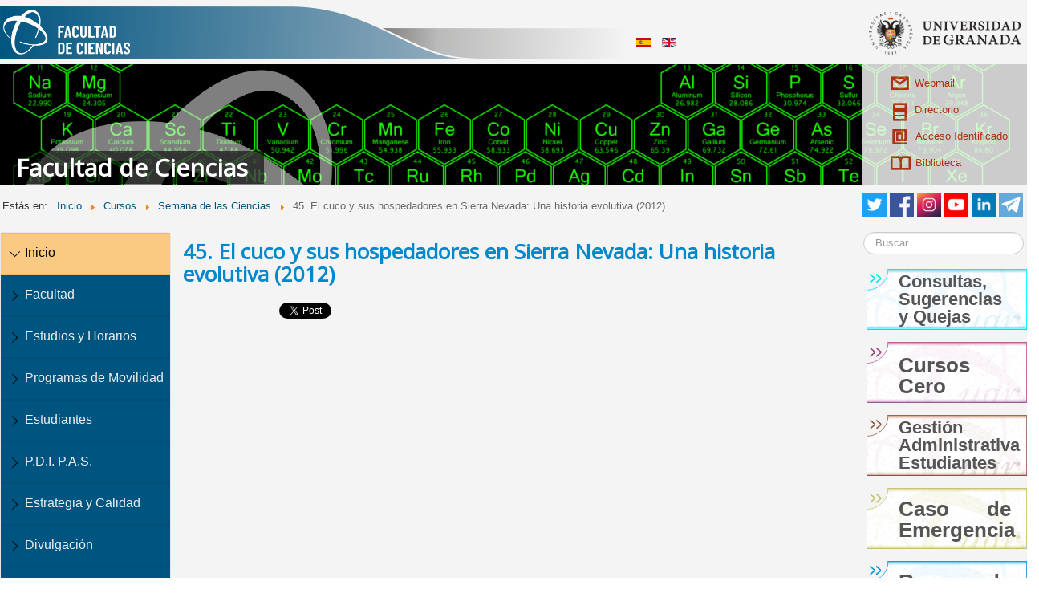

--- FILE ---
content_type: text/css
request_url: https://fciencias.ugr.es/modules/mod_latestnewsplusdate/assets/style.css
body_size: 675
content:
.clrfix {
	clear: both;
}
a.lndtitle {
	font-size: 120%;
	line-height: 160%;
	color: #C13932;
	font-weight: bold;
}
	
.lnd_introdate {
	color: #333333;
    font-size: 85%;
    font-weight: bold;
    line-height: 120%;
}
.lnd_head {
}
	.lnd_head img {
		margin: 5px 10px 0 0;
	}
.lnd_introtxt {
	font-size: 90%;
	color: #666;
	padding: 10px;
	/*background: #f0f0f0;
	border-radius: 4px;
	box-shadow: inset 0px 0px 10px #eee;*/
	margin: 10px 0;
	text-shadow: 0 1px 0 #fff;
}
	.lnd_introtxt img {
		float: left;
		margin: 0 10px 10px 0;
	}
li.lnd_latestnews {
	padding:10px 0;
	border-bottom:1px solid #cccccc;
	color:#CC9900;
	font-size: 90%;
}
li.lnd_latestnews a {
	font-weight:700; }
.lnd_more_ind {
	display: block;
	text-align: right;
	padding:10px 10px;
	font-size: 80%;
	/*background: url("/images/Iconos/fondoMasNoticias.jpg") repeat scroll 0 0 rgba(0, 0, 0, 0);*/
	background-color: #555;
	border-color: #6D6C71;
	width: 100%;
}
.lnd_more_ind span {
  /*float:left;*/
  color:#fff;
}

.lnd_more_ind a {
  color:#fff;
  
}
.cattitle {
  padding:0 3px 0 0px;
  
}

.div_lnd_intro{
  /*background: #f0f0f0;
  margin: 0 0 -5px;*/
  border-bottom:1px solid #4D6571;
}

.mas_noticias{
  background-image: url("/images/Iconos/mas.png");
  background-repeat: no-repeat;
  display: block;
  height: 22px;
  text-align: left;
  text-indent: -100000px;
  width: 20px;
  float: right;
  padding-right: 10px;
}

.ver_todas{
  font-size:115%;
  /*margin:0 10px 0 460px;  */
}

.mas_noticias:hover{
  background-image: url("/images/Iconos/mas_on.png");
}

--- FILE ---
content_type: application/javascript
request_url: https://fciencias.ugr.es/plugins/content/boxplus/js/boxplus.min.js
body_size: 6152
content:
(function(){/*
 boxplus: a versatile lightweight pop-up window engine for MooTools
 @author  Levente Hunyadi
 @version 0.9.3
 @remarks Copyright (C) 2009-2011 Levente Hunyadi
 @remarks Licensed under GNU/GPLv3, see http://www.gnu.org/licenses/gpl-3.0.html
 @see     http://hunyadi.info.hu/projects/boxplus
*/
var l=null;
(function(m){function q(a){var b={};a.length>1&&a.substr(1).split("&").each(function(a){var d=a.indexOf("=");b[unescape(d>=0?a.substr(0,d):a)]=unescape(d>=0?a.substr(d+1):"")});return b}function o(a){a.retrieve("boxplus-href")||(a.store("boxplus-href",a.get("href")),a.set("href","javascript:void(0);"))}function r(a){var b=a.retrieve("boxplus-href");b&&(a.set("href",b),a.eliminate("boxplus-href"))}Object.append(Element.NativeEvents,{popstate:2,dragstart:2});var s=new Class({Implements:[Events,Options],options:{theme:!1,
navigation:!0,autocenter:!0,autofit:!0,duration:"short",transition:"sine",protection:!0,scrollspeed:200,scrollfactor:5,width:800,height:600},N:"",i:l,w:l,z:l,L:0,initialize:function(a){function b(a,b){var c=new Element("div",{"class":typeof a=="string"?"boxplus-"+a:a.map(function(a){return"boxplus-"+a}).join(" ")});b&&c.set(b);for(var d=2;d<arguments.length;d++)c.adopt(arguments[d]);return c}function e(a){return new Element("span",{"class":"boxplus-"+a})}function d(a,b,d){d||(d="click");c.h(a).addEvent(d,
b.bind(c))}this.setOptions(a);var c=this;c.A();a=b("thumbs",{},new Element("ul"),b("rewind"),b("forward"));var g=b("caption",{},b("title"),b("text")),f=b("controls",{},b("prev"),b("next"),b("start"),b(["stop","unavailable"]),b("close"),b("download"),b("metadata"));c.aa=b([],{id:"boxplus"},c.t=b(["background","hidden"]),c.c=b(["dialog","hidden"],{},b("progress"),b("sideways",{},a.clone(),f.clone(),g.clone()),b("title"),b("main",{},c.$=b("center",{},c.C=b(["viewer","hidden"],{},c.u=new Element("img"),c.u.alt='Sin Descripcion',
b("prev"),b("next"),b("resizer",{},b("enlarge").addEvent("click",function(){c.Q()}),b(["shrink","unavailable"]).addEvent("click",function(){c.Q()})),c.Fa=a.clone(),c.q=new Element("iframe",{frameborder:0}),c.m=new Element("video",{autoplay:!0,controls:!0}),c.l=b("object"),c.e=b("content"),b("progress"))),b("bottom",{},a.clone(),f.clone(),g.clone())),b("lt"),b("t"),b("rt"),b("l"),b(["m","hidden"]),b("r"),b("lb"),b("b"),b("rb")),c.p=b(["dialog","hidden"],{},c.la=b("sideways",{},a.clone(),g.clone(),
f.clone()),b("title"),b("main",{},c.Ha=b("center",{},c.D=b(["viewer","hidden"],{},c.oa=new Element("div"))),c.qa=b("bottom",{},a.clone(),g.clone(),f.clone()))),e("unknown-type"),e("not-found")).inject(document.body);c.aa.getStyle("background-repeat")=="repeat"&&c.t.addEvent("click",function(){c.close()});c.v=function(a){return!c.options.protection||!c.C.getElements("*").contains(a.target)};c.U=function(a){if(!["input","textarea"].contains(m(a.target).get("tag"))&&(a=[37,39,36,35,13,27].indexOf(a.code),
a>=(c.options.navigation?0:4)))return[c.ea,c.next,c.ta,c.wa,c.Q,c.close][a].bind(c)(),!1};var j;c.V=function(){window.clearTimeout(j);c.fa||(j=window.setTimeout(function(){c.B.bind(c)()},10))};d("prev",c.ea);d("next",c.next);d("start",c.start);d("stop",c.stop);d("close",c.close);d("download",c.sa);d("metadata",c.Ga);d("rewind",c.Ea,"mouseover");d("rewind",c.ma,"mouseout");d("rewind",c.Z,"mousedown");d("rewind",c.A,"mouseup");d("forward",c.Da,"mouseover");d("forward",c.ma,"mouseout");d("forward",c.Z,
"mousedown");d("forward",c.A,"mouseup");c.k()},F:function(a){return Array.from(a).map(function(a){return a.replace(/\b([\w-]+)/g,".boxplus-$1")}).join(", ")},T:function(a){return this.c.getElement(this.F(a))},h:function(a){return this.c.getElements(this.F(a))},G:function(a){return this.p.getElements(this.F(a))},o:function(a,b,e){this.h(a)[e?"addClass":"removeClass"](b)},M:function(a,b,e){this.G(a)[e?"addClass":"removeClass"](b)},b:function(a,b){this.o(a,"boxplus-unavailable",!b)},s:function(a,b){this.o(a,
"boxplus-unavailable",!b);this.M(a,"boxplus-unavailable",!b)},ja:function(a,b){this.o(a,"boxplus-disabled",!b)},j:function(a,b){this.o(a,"boxplus-disabled",!b);this.M(a,"boxplus-disabled",!b)},a:function(a,b){this.o(a,"boxplus-hidden",!b)},Ja:function(a,b){this.o(a,"boxplus-hidden",!b);this.M(a,"boxplus-hidden",!b)},S:function(a,b){for(var e in a)window[b?"addEvent":"removeEvent"](e,a[e])},d:function(a,b){this.fireEvent(a,b)},ca:function(a){return this.aa.getElement(".boxplus-"+a).get("html")},show:function(a){this.setOptions(a);
(a=this.options.theme)&&$$("link[rel=stylesheet][title^=boxplus]").set("disabled",!0).filter('[title="boxplus-'+a+'"]').set("disabled",!1);this.ja(["prev","next","start","stop"],this.options.navigation);this.a("bottom",!1);this.a("sideways",!1);this.O(this.c);$$([this.t,this.c]).removeClass("boxplus-hidden");this.t.fade("hide").fade("in");this.S({contextmenu:this.v,dragstart:this.v,keydown:this.U,resize:this.V},!0)},P:function(){this.S({contextmenu:this.v,dragstart:this.v,keydown:this.U,resize:this.V},
!1);this.t.fade("out");$$([this.t,this.c]).addClass("boxplus-hidden")},close:function(){var a=this;a.k();a.B(function(){a.d("close")})},ta:function(){this.d("first")},ea:function(){this.d("previous")},next:function(){this.d("next")},wa:function(){this.d("last")},start:function(){this.d("start")},stop:function(){this.d("stop")},Q:function(){this.h("shrink").toggleClass("boxplus-unavailable");this.h("enlarge").toggleClass("boxplus-unavailable");this.X();this.B()},Ea:function(){this.R(-1)},Da:function(){this.R(1)},
R:function(a){function b(){var b=!0,c=!0;g-=a*e.L;g<=f&&(g=f,b=!1);g>=0&&(g=0,c=!1);j===b||e.a("forward",j=b);i===c||e.a("rewind",i=c);d.setStyle("left",g+"px")}var e=this,d=e.h("thumbs").getElement("ul"),c=e.Fa.getElement("ul"),g=c.getStyle("left").toInt();g=isNaN(g)?0:g;var f=e.C.getSize().x-c.getSize().x,j,i;e.a("forward",!0);e.a("rewind",!0);b();if(a)e.z=window.setInterval(b,10)},ma:function(){this.A();if(this.z)window.clearInterval(this.z),this.z=l},Z:function(){this.L=this.options.scrollspeed*
10*this.options.scrollfactor/1E3},A:function(){this.L=this.options.scrollspeed*10/1E3},sa:function(){window.location.href=this.N},ka:function(a){a=!a;this.a("resizer",a);this.a("thumbs",a);this.a("viewer prev",a);this.a("viewer next",a);var b=$$([this.u,this.m,this.l,this.q]);a?(b.removeClass("boxplus-hidden"),this.e.addClass("boxplus-hidden")):(b.addClass("boxplus-hidden"),this.e.removeClass("boxplus-hidden"))},Ga:function(){this.ka(!this.va())},va:function(){return!this.e.hasClass("boxplus-hidden")},
Aa:function(a,b,e){this.k();if(a){this.i={width:a.width,height:a.height};this.u.set("src",a.src).set(this.i).removeClass("boxplus-unavailable");this.N=b;this.b("download",b);if(e){switch(typeof e){case "string":this.e.set("html",e);break;default:(e=m(e))&&this.e.adopt(e.clone())}this.e.removeClass("boxplus-unavailable")}this.b("metadata",e)}},ha:function(a){this.k();this.a("resizer",!1);this.a("thumbs",!1);this.a("viewer prev",!1);this.a("viewer next",!1);this.e.adopt(a.clone()).removeClass("boxplus-unavailable").removeClass("boxplus-hidden");
this.i={width:this.options.width,height:this.options.height}},ia:function(a){a=q(a.search);this.i=a={width:a.width?a.width.toInt():this.options.width,height:a.height?a.height.toInt():this.options.height}},Ba:function(a){this.k();this.ia(a);var b=this.i,e=a.href,d=a.pathname;if(/\.(ogg|webM)$/i.test(d))this.m.set(b).set("src",e).setStyles(b).removeClass("boxplus-unavailable");else if(this.l.setStyles(b).removeClass("boxplus-unavailable"),/\.(pdf|mov)$/i.test(d)){var c,g;a={src:e};/\.pdf$/i.test(d)?
(c="CA8A9780-280D-11CF-A24D-444553540000",g="application/pdf"):/\.mov$/i.test(d)?(c="02BF25D5-8C17-4B23-BC80-D3488ABDDC6B",g="video/quicktime"):/\.mpe?g/i.test(d)&&(c="22d6f312-b0f6-11d0-94ab-0080c74c7e95",g="video/mpeg");d=function(a){var b="",c;for(c in a)b+=" "+c+'="'+a[c]+'"';return b};this.l.set("html","<object"+d(Object.merge({classid:"clsid:"+c},b))+">"+function(a){var b="",c;for(c in a)b+='<param name="'+c+'" value="'+a[c]+'" />';return b}(a)+"<\!--[if lt IE 9]><\!--\><object"+d(Object.merge({type:g,
data:e},b))+">"+f.ca("unknown-type").replace("%s",g)+"</object><\!--<![endif]--\></object>")}else new Swiff(e,Object.merge({container:this.l,params:{allowFullScreen:!0}},b))},za:function(a){this.k();this.ia(a);this.q.set("src",a.href).setStyles(this.i).removeClass("boxplus-unavailable")},k:function(){$$([this.e,this.u,this.m,this.l,this.q]).addClass("boxplus-unavailable");this.e.empty();this.u.erase("src");!this.m.pause||this.m.pause();this.m.erase("src");this.l.empty();this.q.set("src","about:blank").erase("src");
this.C.setStyles(this.i={width:150,height:150});this.N="";this.b("download",!1);this.b("metadata",!1);this.ga()},ga:function(a,b){this.h("title").set("html",a);this.h("text").set("html",b);this.G("title").set("html",a);this.G("text").set("html",b);this.s("title",a);this.s("text",b);this.s("caption",a||b)},ya:function(a){this.j("bottom",!1);this.j("sideways",!1);switch(a){case "bottom":this.j("bottom",!0);break;case "sideways":this.j("sideways",!0)}},Ca:function(a){this.j("thumbs",!1);switch(a){case "inside":this.j("viewer thumbs",
!0);break;case "outside":this.j("bottom thumbs",!0),this.j("sideways thumbs",!0)}},pa:function(a){var b=this;b.h("thumbs").each(function(e){a.each(function(a){(new Element("li")).adopt(a.clone().addEvent("click",function(){var a=m(this).getParent();b.d("change",a.getParent().getChildren().indexOf(a))})).inject(e.getElement("ul"))})});b.b("thumbs",a.length>1)},ra:function(){this.h("thumbs").each(function(a){a.getElement("ul").empty()})},da:function(){return this.m.get("src")||this.l.getChildren().length?
!1:this.T("shrink").hasClass("boxplus-unavailable")},ua:function(a){var b=window.getSize(),e=a.getSize();a=(0).max((b.x-e.x)/2);b=(0).max((b.y-e.y)/2);this.c.getStyle("position")!="fixed"&&(e=window.getScroll(),a+=e.x,b+=e.y);return{x:a,y:b}},O:function(a){a.setPosition(this.ua(a))},xa:function(){this.O(this.p);this.c.set("morph",{duration:this.options.duration,link:"cancel"}).morph(this.p.getStyles(["left","top"]))},X:function(){var a=this.options.autocenter&&this.da(),b=a?"fixed":"absolute",e=this.c.getStyle("position"),
d=this.c.getPosition(),c=d.x;d=d.y;e!=b&&(e=window.getScroll(),a?(c-=e.x,d-=e.y):(c+=e.x,d+=e.y));this.c.setStyle("position",b);this.c.setPosition({x:c,y:d})},B:function(a){function b(a,b){d.D.setStyles({width:a,height:b});return d.p.getSize()}function e(){return d.p.getStyles(["left","top","width","height"])}var d=this;d.fa=!0;d.a("bottom",!1);d.a("sideways",!1);d.a("viewer",!1);var c=!d.u.get("src")&&!d.m.get("src")&&!d.l.getChildren().length&&!d.q.get("src");d.ka(c);d.a("thumbs",d.T("thumbs").getChildren().length>
1);var g=d.i.width,f=d.i.height;d.D.setStyle("margin-right",d.la.getSize().x);var j=window.getSize();if(c){c=b(g,"auto");d.oa.empty();var i=d.e.getChildren();i.length&&d.oa.adopt(i);f=d.D.getSize().y;c=b(g,f);c=b(Math.min(j.x,c.x)-(c.x-g),Math.min(j.y,c.y)-(c.y-f));i.length&&d.e.adopt(i)}else{c=b(g,f);if((i=d.options.autofit&&(j.x<c.x||j.y<c.y))&&d.da()){var h;if((h=j.x/c.x)<1)g*=h,f*=h,c=b(g,f);for(;(h=j.y/c.y)<1;)g*=h,f*=h,c=b(g,f)}d.b("resizer",i)}d.X();d.O(d.p);d.s("bottom",!1);d.s("sideways",
!1);d.$.setStyle("height","100%");g=e();var p={duration:d.options.duration,link:"cancel",transition:d.options.transition};(new Fx.Morph(d.c,Object.merge(p,{onComplete:function(){d.$.setStyle("height","auto");var b=d.D.getStyles(["width","height"]);d.q.setStyles(b);d.C.setStyles(b);d.e.scrollTo(0,0);d.a("viewer",!0);d.R(0);a&&a();(new Fx.Morph(d.c,Object.merge(p,{onComplete:function(){d.b("bottom",!0);d.b("sideways",!0);d.a("bottom",!0);d.a("sideways",!0);d.fa=!1;d.xa()}}))).start(e())}}))).start(g);d.qa.removeClass("boxplus-unavailable");
d.la.removeClass("boxplus-unavailable")},na:function(a){var b=this.h("progress");this.w&&window.clearInterval(this.w);if(b.length&&a){var e=b[0].getStyle("background-position"),d=e?e.toInt():0;this.w=window.setInterval(function(){b.setStyle("background-position",(d=(d-32)%384)+"px 0")},150)}else this.w=l;this.a("progress",a)}}),f;window.addEvent("domready",function(){f=new s});var n=new Class({Implements:[Events,Options],f:-1,g:$$([]),n:l,K:function(a){var b=a.getElement("img");return a.retrieve("title")||
(b?b.getProperty("alt"):"")},J:function(a){return a.retrieve("summary")||a.getProperty("title")},H:function(a){return a.retrieve("download")},I:function(){},options:{slideshow:0,autostart:!1,loop:!1,captions:"bottom",thumbs:"inside",cloak:!1},initialize:function(a,b){var e=this,d,c=a.get("tag");if(a.each)if(c.every(function(a){return a=="a"}))d=a,e.f=0;else return;else if(c=="a"){if(n.extenders.each(function(b){d=b.bind(e)(a)}),!d)c=a.get("rel"),d=$$(c&&c.test(/^boxplus\b(?!$)/)?'a[rel="'+c+'"]':
a),e.f=d.indexOf(a)}else if(/^[udo]l$/.test(c))d=$$(a.getChildren("li,dt").map(function(a){return a.getElement("a")}).filter(function(a){return a})),e.f=d.length>0?0:-1;else{e.Ia(a.getElement("ul,ol,dl"),b);return}e.setOptions(b);if(b)e.K=[b.getTitle,e.K].pick(),e.J=[b.getText,e.J].pick(),e.H=[b.getDownloadUrl,e.H].pick(),e.I=[b.getMetadata,e.I].pick();d.addEvent("click",function(){e.show.delay(1,e,this);return!1});e.options.cloak&&d.each(o);e.g=d},show:function(a){var b=this;if(a)b.f=(0).max(b.g.get("href").indexOf(a.get("href")));
f.P();f.na(!0);f.ya(b.options.captions);f.Ca(b.options.thumbs);f.pa($$(b.g.map(function(a){if(a=[a.retrieve("thumb"),a.getElement("img")].pick()){var b=a.get("data-thumb");return new Element("img",{src:b?b:a.get("src")})}else return l})));var e=["previous","next","first","last","start","stop","change","close"],d=e.map(function(a){return b[a].bind(b)});b.ba=d.associate(e);b.Y(a.href);window.addEvent("popstate",b.close.bind(b));f.addEvents(b.ba);f.show(b.options);a=b.options.slideshow&&b.g.length>1;f.ja("start",
a);b.W(b.f);a&&b.options.autostart&&b.start();b.d("open")},close:function(){f.k();f.removeEvents(this.ba);f.P();for(f.ra();window.history.state=="boxplus";)window.history.go(-1);this.d("close")},previous:function(){this.r(this.f-1)},next:function(){this.r(this.f+1)},first:function(){this.r(0)},last:function(){this.r(this.g.length-1)},change:function(a){this.r(a)},start:function(){if(!this.n)this.n=setTimeout(this.next.bind(this),this.options.slideshow);f.b("start",!1);f.b("stop",!0)},stop:function(){if(this.n)clearTimeout(this.n),
this.n=l;f.b("stop",!1);f.b("start",!0)},r:function(a){if(a!=this.f&&(this.options.loop||a>=0&&a<this.g.length))this.W(a),this.d("change")},d:function(a,b){this.fireEvent(a,b)},Y:function(a){var b=window.history;if(b=b[b.state=="boxplus"?"replaceState":"pushState"])try{b("boxplus","",a)}catch(e){}},W:function(a){function b(){f.B(function(){f.na(!1);g||j||c.start()})}function e(a){f.ga(c.K(a),c.J(a))}function d(a,d){f.Aa(d,c.H(a),c.I(a));e(a);b()}var c=this,g=!c.n;c.stop();f.k();var k=c.g.length,j=
a>=k-1;f.a("viewer",!1);f.b("start",!j);var i=c.options.loop;f.b("prev",i&&k>1||a>0);f.b("next",i&&k>1||!j);if(k>0){c.f=(a+k)%k;var h=c.g[c.f];r(h);c.Y(h.href);a=h.get("href");k=h.href;i=h.pathname;if(/^#/.test(a))switch(a=m(a.substr(1)),a.get("tag")){case "img":d(h,a);break;default:f.ha(a),b()}else/\.(txt|html?)$/i.test(i)&&h.host==window.location.host?(new Request.HTML({url:k,onSuccess:function(a){a=$$(a);f.ha(a);b()},onFailure:function(){alert(f.ca("not-found"));f.P()}})).get():/\.(gif|jpe?g|png)$/i.test(i)?
m(new Image).addEvent("load",function(){d(h,this)}).set("src",k):/\.(pdf|mov|mpe?g|ogg|swf|webM|wmv)$/i.test(i)||/(viddler|vimeo|youtube)\.com$/.test(h.hostname)?(f.Ba(h),e(h),b()):h.protocol!="javascript:"&&(f.za(h),e(h),b());c.options.cloak&&o(h)}}});Object.append(window.boxplus=n,{extenders:[function(a){var b=this,e;if(Request.JSONP&&(e=a.href.match(/https?:\/\/picasaweb.google.com\/data\/feed\/(?:api|base)\/user\/([^\/?#]+)\/albumid\/([^\/?#]+)/)))return(new Request.JSONP({url:"http://picasaweb.google.com/data/feed/api/user/"+
e[1]+"/albumid/"+e[2],data:{alt:"json",imgmax:800,kind:"photo",thumbsize:"64u"},onComplete:function(a){b.g=$$([]);a.feed.entry.each(function(a){var d=a.media$group.media$thumbnail[0];b.g.include((new Element("a",{href:a.content.src,title:a.summary.$t})).adopt(new Element("img",{width:d.width,height:d.height,alt:a.title.$t,src:d.url})))});b.f=0}})).send(),$$(a)}],autodiscover:function(a,b){window.addEvent("domready",function(){var e=[];$$("a[rel^=boxplus]:not([rel=boxplus])").each(function(a){e.include(a.get("rel"))});
e.each(function(a){new n($$('a[rel="'+a+'"]'),b)});$$("a[rel=boxplus]").each(function(a){new n(a,b)});a||$$("a[href]:not([rel^=boxplus])").filter(function(a){return/\.(gif|jpe?g|png|swf)$/i.test(a.pathname)&&!/_(blank|parent|self|top)/.test(a.get("target"))}).each(function(a){new n(a,b)})})}})})(document.id);})();


--- FILE ---
content_type: application/javascript
request_url: https://fciencias.ugr.es/components/com_fss/assets/js/glossary.js
body_size: 321
content:
jQuery(document).ready(function () {
    jQuery('.fss_glossary_word').each(function () {
        // set up title attribute for glossary
        var ref = jQuery(this).attr('ref');
        
        var lookedup = jQuery('#glossary_' + ref);

        jQuery(this).removeAttr('title');
        if (lookedup.length > 0) {
            jQuery(this).attr('data-original-title', lookedup.html());
        } else {
            jQuery(this).attr('data-original-title', "Unable to find " + '#glossary_' + ref);
        }
        jQuery(this).addClass('glossaryTip');
    });
    jQuery('#glossary_words').remove();

    if (jQuery.fn.fss_tooltip)
        jQuery('.glossaryTip').fss_tooltip({ width: '400px' });
});